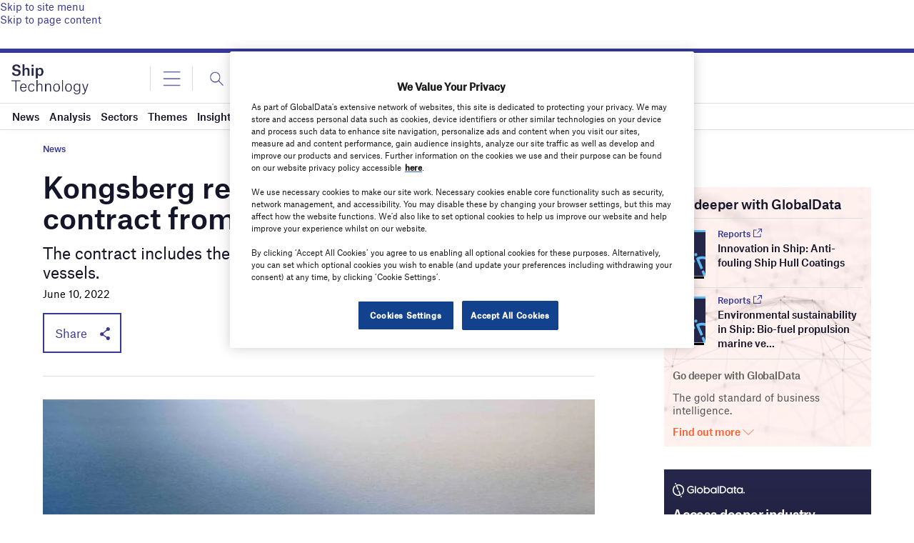

--- FILE ---
content_type: text/html; charset=utf-8
request_url: https://www.google.com/recaptcha/api2/anchor?ar=1&k=6LcqBjQUAAAAAOm0OoVcGhdeuwRaYeG44rfzGqtv&co=aHR0cHM6Ly93d3cuc2hpcC10ZWNobm9sb2d5LmNvbTo0NDM.&hl=en&v=PoyoqOPhxBO7pBk68S4YbpHZ&size=normal&anchor-ms=20000&execute-ms=30000&cb=fmbmfd48n6ff
body_size: 49557
content:
<!DOCTYPE HTML><html dir="ltr" lang="en"><head><meta http-equiv="Content-Type" content="text/html; charset=UTF-8">
<meta http-equiv="X-UA-Compatible" content="IE=edge">
<title>reCAPTCHA</title>
<style type="text/css">
/* cyrillic-ext */
@font-face {
  font-family: 'Roboto';
  font-style: normal;
  font-weight: 400;
  font-stretch: 100%;
  src: url(//fonts.gstatic.com/s/roboto/v48/KFO7CnqEu92Fr1ME7kSn66aGLdTylUAMa3GUBHMdazTgWw.woff2) format('woff2');
  unicode-range: U+0460-052F, U+1C80-1C8A, U+20B4, U+2DE0-2DFF, U+A640-A69F, U+FE2E-FE2F;
}
/* cyrillic */
@font-face {
  font-family: 'Roboto';
  font-style: normal;
  font-weight: 400;
  font-stretch: 100%;
  src: url(//fonts.gstatic.com/s/roboto/v48/KFO7CnqEu92Fr1ME7kSn66aGLdTylUAMa3iUBHMdazTgWw.woff2) format('woff2');
  unicode-range: U+0301, U+0400-045F, U+0490-0491, U+04B0-04B1, U+2116;
}
/* greek-ext */
@font-face {
  font-family: 'Roboto';
  font-style: normal;
  font-weight: 400;
  font-stretch: 100%;
  src: url(//fonts.gstatic.com/s/roboto/v48/KFO7CnqEu92Fr1ME7kSn66aGLdTylUAMa3CUBHMdazTgWw.woff2) format('woff2');
  unicode-range: U+1F00-1FFF;
}
/* greek */
@font-face {
  font-family: 'Roboto';
  font-style: normal;
  font-weight: 400;
  font-stretch: 100%;
  src: url(//fonts.gstatic.com/s/roboto/v48/KFO7CnqEu92Fr1ME7kSn66aGLdTylUAMa3-UBHMdazTgWw.woff2) format('woff2');
  unicode-range: U+0370-0377, U+037A-037F, U+0384-038A, U+038C, U+038E-03A1, U+03A3-03FF;
}
/* math */
@font-face {
  font-family: 'Roboto';
  font-style: normal;
  font-weight: 400;
  font-stretch: 100%;
  src: url(//fonts.gstatic.com/s/roboto/v48/KFO7CnqEu92Fr1ME7kSn66aGLdTylUAMawCUBHMdazTgWw.woff2) format('woff2');
  unicode-range: U+0302-0303, U+0305, U+0307-0308, U+0310, U+0312, U+0315, U+031A, U+0326-0327, U+032C, U+032F-0330, U+0332-0333, U+0338, U+033A, U+0346, U+034D, U+0391-03A1, U+03A3-03A9, U+03B1-03C9, U+03D1, U+03D5-03D6, U+03F0-03F1, U+03F4-03F5, U+2016-2017, U+2034-2038, U+203C, U+2040, U+2043, U+2047, U+2050, U+2057, U+205F, U+2070-2071, U+2074-208E, U+2090-209C, U+20D0-20DC, U+20E1, U+20E5-20EF, U+2100-2112, U+2114-2115, U+2117-2121, U+2123-214F, U+2190, U+2192, U+2194-21AE, U+21B0-21E5, U+21F1-21F2, U+21F4-2211, U+2213-2214, U+2216-22FF, U+2308-230B, U+2310, U+2319, U+231C-2321, U+2336-237A, U+237C, U+2395, U+239B-23B7, U+23D0, U+23DC-23E1, U+2474-2475, U+25AF, U+25B3, U+25B7, U+25BD, U+25C1, U+25CA, U+25CC, U+25FB, U+266D-266F, U+27C0-27FF, U+2900-2AFF, U+2B0E-2B11, U+2B30-2B4C, U+2BFE, U+3030, U+FF5B, U+FF5D, U+1D400-1D7FF, U+1EE00-1EEFF;
}
/* symbols */
@font-face {
  font-family: 'Roboto';
  font-style: normal;
  font-weight: 400;
  font-stretch: 100%;
  src: url(//fonts.gstatic.com/s/roboto/v48/KFO7CnqEu92Fr1ME7kSn66aGLdTylUAMaxKUBHMdazTgWw.woff2) format('woff2');
  unicode-range: U+0001-000C, U+000E-001F, U+007F-009F, U+20DD-20E0, U+20E2-20E4, U+2150-218F, U+2190, U+2192, U+2194-2199, U+21AF, U+21E6-21F0, U+21F3, U+2218-2219, U+2299, U+22C4-22C6, U+2300-243F, U+2440-244A, U+2460-24FF, U+25A0-27BF, U+2800-28FF, U+2921-2922, U+2981, U+29BF, U+29EB, U+2B00-2BFF, U+4DC0-4DFF, U+FFF9-FFFB, U+10140-1018E, U+10190-1019C, U+101A0, U+101D0-101FD, U+102E0-102FB, U+10E60-10E7E, U+1D2C0-1D2D3, U+1D2E0-1D37F, U+1F000-1F0FF, U+1F100-1F1AD, U+1F1E6-1F1FF, U+1F30D-1F30F, U+1F315, U+1F31C, U+1F31E, U+1F320-1F32C, U+1F336, U+1F378, U+1F37D, U+1F382, U+1F393-1F39F, U+1F3A7-1F3A8, U+1F3AC-1F3AF, U+1F3C2, U+1F3C4-1F3C6, U+1F3CA-1F3CE, U+1F3D4-1F3E0, U+1F3ED, U+1F3F1-1F3F3, U+1F3F5-1F3F7, U+1F408, U+1F415, U+1F41F, U+1F426, U+1F43F, U+1F441-1F442, U+1F444, U+1F446-1F449, U+1F44C-1F44E, U+1F453, U+1F46A, U+1F47D, U+1F4A3, U+1F4B0, U+1F4B3, U+1F4B9, U+1F4BB, U+1F4BF, U+1F4C8-1F4CB, U+1F4D6, U+1F4DA, U+1F4DF, U+1F4E3-1F4E6, U+1F4EA-1F4ED, U+1F4F7, U+1F4F9-1F4FB, U+1F4FD-1F4FE, U+1F503, U+1F507-1F50B, U+1F50D, U+1F512-1F513, U+1F53E-1F54A, U+1F54F-1F5FA, U+1F610, U+1F650-1F67F, U+1F687, U+1F68D, U+1F691, U+1F694, U+1F698, U+1F6AD, U+1F6B2, U+1F6B9-1F6BA, U+1F6BC, U+1F6C6-1F6CF, U+1F6D3-1F6D7, U+1F6E0-1F6EA, U+1F6F0-1F6F3, U+1F6F7-1F6FC, U+1F700-1F7FF, U+1F800-1F80B, U+1F810-1F847, U+1F850-1F859, U+1F860-1F887, U+1F890-1F8AD, U+1F8B0-1F8BB, U+1F8C0-1F8C1, U+1F900-1F90B, U+1F93B, U+1F946, U+1F984, U+1F996, U+1F9E9, U+1FA00-1FA6F, U+1FA70-1FA7C, U+1FA80-1FA89, U+1FA8F-1FAC6, U+1FACE-1FADC, U+1FADF-1FAE9, U+1FAF0-1FAF8, U+1FB00-1FBFF;
}
/* vietnamese */
@font-face {
  font-family: 'Roboto';
  font-style: normal;
  font-weight: 400;
  font-stretch: 100%;
  src: url(//fonts.gstatic.com/s/roboto/v48/KFO7CnqEu92Fr1ME7kSn66aGLdTylUAMa3OUBHMdazTgWw.woff2) format('woff2');
  unicode-range: U+0102-0103, U+0110-0111, U+0128-0129, U+0168-0169, U+01A0-01A1, U+01AF-01B0, U+0300-0301, U+0303-0304, U+0308-0309, U+0323, U+0329, U+1EA0-1EF9, U+20AB;
}
/* latin-ext */
@font-face {
  font-family: 'Roboto';
  font-style: normal;
  font-weight: 400;
  font-stretch: 100%;
  src: url(//fonts.gstatic.com/s/roboto/v48/KFO7CnqEu92Fr1ME7kSn66aGLdTylUAMa3KUBHMdazTgWw.woff2) format('woff2');
  unicode-range: U+0100-02BA, U+02BD-02C5, U+02C7-02CC, U+02CE-02D7, U+02DD-02FF, U+0304, U+0308, U+0329, U+1D00-1DBF, U+1E00-1E9F, U+1EF2-1EFF, U+2020, U+20A0-20AB, U+20AD-20C0, U+2113, U+2C60-2C7F, U+A720-A7FF;
}
/* latin */
@font-face {
  font-family: 'Roboto';
  font-style: normal;
  font-weight: 400;
  font-stretch: 100%;
  src: url(//fonts.gstatic.com/s/roboto/v48/KFO7CnqEu92Fr1ME7kSn66aGLdTylUAMa3yUBHMdazQ.woff2) format('woff2');
  unicode-range: U+0000-00FF, U+0131, U+0152-0153, U+02BB-02BC, U+02C6, U+02DA, U+02DC, U+0304, U+0308, U+0329, U+2000-206F, U+20AC, U+2122, U+2191, U+2193, U+2212, U+2215, U+FEFF, U+FFFD;
}
/* cyrillic-ext */
@font-face {
  font-family: 'Roboto';
  font-style: normal;
  font-weight: 500;
  font-stretch: 100%;
  src: url(//fonts.gstatic.com/s/roboto/v48/KFO7CnqEu92Fr1ME7kSn66aGLdTylUAMa3GUBHMdazTgWw.woff2) format('woff2');
  unicode-range: U+0460-052F, U+1C80-1C8A, U+20B4, U+2DE0-2DFF, U+A640-A69F, U+FE2E-FE2F;
}
/* cyrillic */
@font-face {
  font-family: 'Roboto';
  font-style: normal;
  font-weight: 500;
  font-stretch: 100%;
  src: url(//fonts.gstatic.com/s/roboto/v48/KFO7CnqEu92Fr1ME7kSn66aGLdTylUAMa3iUBHMdazTgWw.woff2) format('woff2');
  unicode-range: U+0301, U+0400-045F, U+0490-0491, U+04B0-04B1, U+2116;
}
/* greek-ext */
@font-face {
  font-family: 'Roboto';
  font-style: normal;
  font-weight: 500;
  font-stretch: 100%;
  src: url(//fonts.gstatic.com/s/roboto/v48/KFO7CnqEu92Fr1ME7kSn66aGLdTylUAMa3CUBHMdazTgWw.woff2) format('woff2');
  unicode-range: U+1F00-1FFF;
}
/* greek */
@font-face {
  font-family: 'Roboto';
  font-style: normal;
  font-weight: 500;
  font-stretch: 100%;
  src: url(//fonts.gstatic.com/s/roboto/v48/KFO7CnqEu92Fr1ME7kSn66aGLdTylUAMa3-UBHMdazTgWw.woff2) format('woff2');
  unicode-range: U+0370-0377, U+037A-037F, U+0384-038A, U+038C, U+038E-03A1, U+03A3-03FF;
}
/* math */
@font-face {
  font-family: 'Roboto';
  font-style: normal;
  font-weight: 500;
  font-stretch: 100%;
  src: url(//fonts.gstatic.com/s/roboto/v48/KFO7CnqEu92Fr1ME7kSn66aGLdTylUAMawCUBHMdazTgWw.woff2) format('woff2');
  unicode-range: U+0302-0303, U+0305, U+0307-0308, U+0310, U+0312, U+0315, U+031A, U+0326-0327, U+032C, U+032F-0330, U+0332-0333, U+0338, U+033A, U+0346, U+034D, U+0391-03A1, U+03A3-03A9, U+03B1-03C9, U+03D1, U+03D5-03D6, U+03F0-03F1, U+03F4-03F5, U+2016-2017, U+2034-2038, U+203C, U+2040, U+2043, U+2047, U+2050, U+2057, U+205F, U+2070-2071, U+2074-208E, U+2090-209C, U+20D0-20DC, U+20E1, U+20E5-20EF, U+2100-2112, U+2114-2115, U+2117-2121, U+2123-214F, U+2190, U+2192, U+2194-21AE, U+21B0-21E5, U+21F1-21F2, U+21F4-2211, U+2213-2214, U+2216-22FF, U+2308-230B, U+2310, U+2319, U+231C-2321, U+2336-237A, U+237C, U+2395, U+239B-23B7, U+23D0, U+23DC-23E1, U+2474-2475, U+25AF, U+25B3, U+25B7, U+25BD, U+25C1, U+25CA, U+25CC, U+25FB, U+266D-266F, U+27C0-27FF, U+2900-2AFF, U+2B0E-2B11, U+2B30-2B4C, U+2BFE, U+3030, U+FF5B, U+FF5D, U+1D400-1D7FF, U+1EE00-1EEFF;
}
/* symbols */
@font-face {
  font-family: 'Roboto';
  font-style: normal;
  font-weight: 500;
  font-stretch: 100%;
  src: url(//fonts.gstatic.com/s/roboto/v48/KFO7CnqEu92Fr1ME7kSn66aGLdTylUAMaxKUBHMdazTgWw.woff2) format('woff2');
  unicode-range: U+0001-000C, U+000E-001F, U+007F-009F, U+20DD-20E0, U+20E2-20E4, U+2150-218F, U+2190, U+2192, U+2194-2199, U+21AF, U+21E6-21F0, U+21F3, U+2218-2219, U+2299, U+22C4-22C6, U+2300-243F, U+2440-244A, U+2460-24FF, U+25A0-27BF, U+2800-28FF, U+2921-2922, U+2981, U+29BF, U+29EB, U+2B00-2BFF, U+4DC0-4DFF, U+FFF9-FFFB, U+10140-1018E, U+10190-1019C, U+101A0, U+101D0-101FD, U+102E0-102FB, U+10E60-10E7E, U+1D2C0-1D2D3, U+1D2E0-1D37F, U+1F000-1F0FF, U+1F100-1F1AD, U+1F1E6-1F1FF, U+1F30D-1F30F, U+1F315, U+1F31C, U+1F31E, U+1F320-1F32C, U+1F336, U+1F378, U+1F37D, U+1F382, U+1F393-1F39F, U+1F3A7-1F3A8, U+1F3AC-1F3AF, U+1F3C2, U+1F3C4-1F3C6, U+1F3CA-1F3CE, U+1F3D4-1F3E0, U+1F3ED, U+1F3F1-1F3F3, U+1F3F5-1F3F7, U+1F408, U+1F415, U+1F41F, U+1F426, U+1F43F, U+1F441-1F442, U+1F444, U+1F446-1F449, U+1F44C-1F44E, U+1F453, U+1F46A, U+1F47D, U+1F4A3, U+1F4B0, U+1F4B3, U+1F4B9, U+1F4BB, U+1F4BF, U+1F4C8-1F4CB, U+1F4D6, U+1F4DA, U+1F4DF, U+1F4E3-1F4E6, U+1F4EA-1F4ED, U+1F4F7, U+1F4F9-1F4FB, U+1F4FD-1F4FE, U+1F503, U+1F507-1F50B, U+1F50D, U+1F512-1F513, U+1F53E-1F54A, U+1F54F-1F5FA, U+1F610, U+1F650-1F67F, U+1F687, U+1F68D, U+1F691, U+1F694, U+1F698, U+1F6AD, U+1F6B2, U+1F6B9-1F6BA, U+1F6BC, U+1F6C6-1F6CF, U+1F6D3-1F6D7, U+1F6E0-1F6EA, U+1F6F0-1F6F3, U+1F6F7-1F6FC, U+1F700-1F7FF, U+1F800-1F80B, U+1F810-1F847, U+1F850-1F859, U+1F860-1F887, U+1F890-1F8AD, U+1F8B0-1F8BB, U+1F8C0-1F8C1, U+1F900-1F90B, U+1F93B, U+1F946, U+1F984, U+1F996, U+1F9E9, U+1FA00-1FA6F, U+1FA70-1FA7C, U+1FA80-1FA89, U+1FA8F-1FAC6, U+1FACE-1FADC, U+1FADF-1FAE9, U+1FAF0-1FAF8, U+1FB00-1FBFF;
}
/* vietnamese */
@font-face {
  font-family: 'Roboto';
  font-style: normal;
  font-weight: 500;
  font-stretch: 100%;
  src: url(//fonts.gstatic.com/s/roboto/v48/KFO7CnqEu92Fr1ME7kSn66aGLdTylUAMa3OUBHMdazTgWw.woff2) format('woff2');
  unicode-range: U+0102-0103, U+0110-0111, U+0128-0129, U+0168-0169, U+01A0-01A1, U+01AF-01B0, U+0300-0301, U+0303-0304, U+0308-0309, U+0323, U+0329, U+1EA0-1EF9, U+20AB;
}
/* latin-ext */
@font-face {
  font-family: 'Roboto';
  font-style: normal;
  font-weight: 500;
  font-stretch: 100%;
  src: url(//fonts.gstatic.com/s/roboto/v48/KFO7CnqEu92Fr1ME7kSn66aGLdTylUAMa3KUBHMdazTgWw.woff2) format('woff2');
  unicode-range: U+0100-02BA, U+02BD-02C5, U+02C7-02CC, U+02CE-02D7, U+02DD-02FF, U+0304, U+0308, U+0329, U+1D00-1DBF, U+1E00-1E9F, U+1EF2-1EFF, U+2020, U+20A0-20AB, U+20AD-20C0, U+2113, U+2C60-2C7F, U+A720-A7FF;
}
/* latin */
@font-face {
  font-family: 'Roboto';
  font-style: normal;
  font-weight: 500;
  font-stretch: 100%;
  src: url(//fonts.gstatic.com/s/roboto/v48/KFO7CnqEu92Fr1ME7kSn66aGLdTylUAMa3yUBHMdazQ.woff2) format('woff2');
  unicode-range: U+0000-00FF, U+0131, U+0152-0153, U+02BB-02BC, U+02C6, U+02DA, U+02DC, U+0304, U+0308, U+0329, U+2000-206F, U+20AC, U+2122, U+2191, U+2193, U+2212, U+2215, U+FEFF, U+FFFD;
}
/* cyrillic-ext */
@font-face {
  font-family: 'Roboto';
  font-style: normal;
  font-weight: 900;
  font-stretch: 100%;
  src: url(//fonts.gstatic.com/s/roboto/v48/KFO7CnqEu92Fr1ME7kSn66aGLdTylUAMa3GUBHMdazTgWw.woff2) format('woff2');
  unicode-range: U+0460-052F, U+1C80-1C8A, U+20B4, U+2DE0-2DFF, U+A640-A69F, U+FE2E-FE2F;
}
/* cyrillic */
@font-face {
  font-family: 'Roboto';
  font-style: normal;
  font-weight: 900;
  font-stretch: 100%;
  src: url(//fonts.gstatic.com/s/roboto/v48/KFO7CnqEu92Fr1ME7kSn66aGLdTylUAMa3iUBHMdazTgWw.woff2) format('woff2');
  unicode-range: U+0301, U+0400-045F, U+0490-0491, U+04B0-04B1, U+2116;
}
/* greek-ext */
@font-face {
  font-family: 'Roboto';
  font-style: normal;
  font-weight: 900;
  font-stretch: 100%;
  src: url(//fonts.gstatic.com/s/roboto/v48/KFO7CnqEu92Fr1ME7kSn66aGLdTylUAMa3CUBHMdazTgWw.woff2) format('woff2');
  unicode-range: U+1F00-1FFF;
}
/* greek */
@font-face {
  font-family: 'Roboto';
  font-style: normal;
  font-weight: 900;
  font-stretch: 100%;
  src: url(//fonts.gstatic.com/s/roboto/v48/KFO7CnqEu92Fr1ME7kSn66aGLdTylUAMa3-UBHMdazTgWw.woff2) format('woff2');
  unicode-range: U+0370-0377, U+037A-037F, U+0384-038A, U+038C, U+038E-03A1, U+03A3-03FF;
}
/* math */
@font-face {
  font-family: 'Roboto';
  font-style: normal;
  font-weight: 900;
  font-stretch: 100%;
  src: url(//fonts.gstatic.com/s/roboto/v48/KFO7CnqEu92Fr1ME7kSn66aGLdTylUAMawCUBHMdazTgWw.woff2) format('woff2');
  unicode-range: U+0302-0303, U+0305, U+0307-0308, U+0310, U+0312, U+0315, U+031A, U+0326-0327, U+032C, U+032F-0330, U+0332-0333, U+0338, U+033A, U+0346, U+034D, U+0391-03A1, U+03A3-03A9, U+03B1-03C9, U+03D1, U+03D5-03D6, U+03F0-03F1, U+03F4-03F5, U+2016-2017, U+2034-2038, U+203C, U+2040, U+2043, U+2047, U+2050, U+2057, U+205F, U+2070-2071, U+2074-208E, U+2090-209C, U+20D0-20DC, U+20E1, U+20E5-20EF, U+2100-2112, U+2114-2115, U+2117-2121, U+2123-214F, U+2190, U+2192, U+2194-21AE, U+21B0-21E5, U+21F1-21F2, U+21F4-2211, U+2213-2214, U+2216-22FF, U+2308-230B, U+2310, U+2319, U+231C-2321, U+2336-237A, U+237C, U+2395, U+239B-23B7, U+23D0, U+23DC-23E1, U+2474-2475, U+25AF, U+25B3, U+25B7, U+25BD, U+25C1, U+25CA, U+25CC, U+25FB, U+266D-266F, U+27C0-27FF, U+2900-2AFF, U+2B0E-2B11, U+2B30-2B4C, U+2BFE, U+3030, U+FF5B, U+FF5D, U+1D400-1D7FF, U+1EE00-1EEFF;
}
/* symbols */
@font-face {
  font-family: 'Roboto';
  font-style: normal;
  font-weight: 900;
  font-stretch: 100%;
  src: url(//fonts.gstatic.com/s/roboto/v48/KFO7CnqEu92Fr1ME7kSn66aGLdTylUAMaxKUBHMdazTgWw.woff2) format('woff2');
  unicode-range: U+0001-000C, U+000E-001F, U+007F-009F, U+20DD-20E0, U+20E2-20E4, U+2150-218F, U+2190, U+2192, U+2194-2199, U+21AF, U+21E6-21F0, U+21F3, U+2218-2219, U+2299, U+22C4-22C6, U+2300-243F, U+2440-244A, U+2460-24FF, U+25A0-27BF, U+2800-28FF, U+2921-2922, U+2981, U+29BF, U+29EB, U+2B00-2BFF, U+4DC0-4DFF, U+FFF9-FFFB, U+10140-1018E, U+10190-1019C, U+101A0, U+101D0-101FD, U+102E0-102FB, U+10E60-10E7E, U+1D2C0-1D2D3, U+1D2E0-1D37F, U+1F000-1F0FF, U+1F100-1F1AD, U+1F1E6-1F1FF, U+1F30D-1F30F, U+1F315, U+1F31C, U+1F31E, U+1F320-1F32C, U+1F336, U+1F378, U+1F37D, U+1F382, U+1F393-1F39F, U+1F3A7-1F3A8, U+1F3AC-1F3AF, U+1F3C2, U+1F3C4-1F3C6, U+1F3CA-1F3CE, U+1F3D4-1F3E0, U+1F3ED, U+1F3F1-1F3F3, U+1F3F5-1F3F7, U+1F408, U+1F415, U+1F41F, U+1F426, U+1F43F, U+1F441-1F442, U+1F444, U+1F446-1F449, U+1F44C-1F44E, U+1F453, U+1F46A, U+1F47D, U+1F4A3, U+1F4B0, U+1F4B3, U+1F4B9, U+1F4BB, U+1F4BF, U+1F4C8-1F4CB, U+1F4D6, U+1F4DA, U+1F4DF, U+1F4E3-1F4E6, U+1F4EA-1F4ED, U+1F4F7, U+1F4F9-1F4FB, U+1F4FD-1F4FE, U+1F503, U+1F507-1F50B, U+1F50D, U+1F512-1F513, U+1F53E-1F54A, U+1F54F-1F5FA, U+1F610, U+1F650-1F67F, U+1F687, U+1F68D, U+1F691, U+1F694, U+1F698, U+1F6AD, U+1F6B2, U+1F6B9-1F6BA, U+1F6BC, U+1F6C6-1F6CF, U+1F6D3-1F6D7, U+1F6E0-1F6EA, U+1F6F0-1F6F3, U+1F6F7-1F6FC, U+1F700-1F7FF, U+1F800-1F80B, U+1F810-1F847, U+1F850-1F859, U+1F860-1F887, U+1F890-1F8AD, U+1F8B0-1F8BB, U+1F8C0-1F8C1, U+1F900-1F90B, U+1F93B, U+1F946, U+1F984, U+1F996, U+1F9E9, U+1FA00-1FA6F, U+1FA70-1FA7C, U+1FA80-1FA89, U+1FA8F-1FAC6, U+1FACE-1FADC, U+1FADF-1FAE9, U+1FAF0-1FAF8, U+1FB00-1FBFF;
}
/* vietnamese */
@font-face {
  font-family: 'Roboto';
  font-style: normal;
  font-weight: 900;
  font-stretch: 100%;
  src: url(//fonts.gstatic.com/s/roboto/v48/KFO7CnqEu92Fr1ME7kSn66aGLdTylUAMa3OUBHMdazTgWw.woff2) format('woff2');
  unicode-range: U+0102-0103, U+0110-0111, U+0128-0129, U+0168-0169, U+01A0-01A1, U+01AF-01B0, U+0300-0301, U+0303-0304, U+0308-0309, U+0323, U+0329, U+1EA0-1EF9, U+20AB;
}
/* latin-ext */
@font-face {
  font-family: 'Roboto';
  font-style: normal;
  font-weight: 900;
  font-stretch: 100%;
  src: url(//fonts.gstatic.com/s/roboto/v48/KFO7CnqEu92Fr1ME7kSn66aGLdTylUAMa3KUBHMdazTgWw.woff2) format('woff2');
  unicode-range: U+0100-02BA, U+02BD-02C5, U+02C7-02CC, U+02CE-02D7, U+02DD-02FF, U+0304, U+0308, U+0329, U+1D00-1DBF, U+1E00-1E9F, U+1EF2-1EFF, U+2020, U+20A0-20AB, U+20AD-20C0, U+2113, U+2C60-2C7F, U+A720-A7FF;
}
/* latin */
@font-face {
  font-family: 'Roboto';
  font-style: normal;
  font-weight: 900;
  font-stretch: 100%;
  src: url(//fonts.gstatic.com/s/roboto/v48/KFO7CnqEu92Fr1ME7kSn66aGLdTylUAMa3yUBHMdazQ.woff2) format('woff2');
  unicode-range: U+0000-00FF, U+0131, U+0152-0153, U+02BB-02BC, U+02C6, U+02DA, U+02DC, U+0304, U+0308, U+0329, U+2000-206F, U+20AC, U+2122, U+2191, U+2193, U+2212, U+2215, U+FEFF, U+FFFD;
}

</style>
<link rel="stylesheet" type="text/css" href="https://www.gstatic.com/recaptcha/releases/PoyoqOPhxBO7pBk68S4YbpHZ/styles__ltr.css">
<script nonce="rzvuAY5dQK7DA_F9AQZtRg" type="text/javascript">window['__recaptcha_api'] = 'https://www.google.com/recaptcha/api2/';</script>
<script type="text/javascript" src="https://www.gstatic.com/recaptcha/releases/PoyoqOPhxBO7pBk68S4YbpHZ/recaptcha__en.js" nonce="rzvuAY5dQK7DA_F9AQZtRg">
      
    </script></head>
<body><div id="rc-anchor-alert" class="rc-anchor-alert"></div>
<input type="hidden" id="recaptcha-token" value="[base64]">
<script type="text/javascript" nonce="rzvuAY5dQK7DA_F9AQZtRg">
      recaptcha.anchor.Main.init("[\x22ainput\x22,[\x22bgdata\x22,\x22\x22,\[base64]/[base64]/[base64]/[base64]/[base64]/UltsKytdPUU6KEU8MjA0OD9SW2wrK109RT4+NnwxOTI6KChFJjY0NTEyKT09NTUyOTYmJk0rMTxjLmxlbmd0aCYmKGMuY2hhckNvZGVBdChNKzEpJjY0NTEyKT09NTYzMjA/[base64]/[base64]/[base64]/[base64]/[base64]/[base64]/[base64]\x22,\[base64]\x22,\x22woxew5haw5RGw7LDsMK3WsKUcMKfwpFHfjROS8O2RWIowqMJJFAJwos9wrJkQD0ABQ97wqXDthvDq2jDq8O/wqIgw4nCqA7DmsOtQHvDpU5hwobCvjVHSy3DizZjw7jDtngGwpfCtcOVw5vDow/CgRjCm3R5ZgQ4w7HCgSYTwrrCpcO/worDvmU+wq8/[base64]/DnQLChsOpPzPDgmDCoBTDmCXCjsOOLsOkAcOCw7bCnsKAbyXClMO4w7AwRH/ChcObXsKXJ8OgdcOsYEXCtxbDuyLDszEcH2gFcnIgw64Kw6fCrRbDjcKVaHMmMQvDh8K6w4Q0w4dWaC7CuMO9wpfDp8OGw73CpRDDvMOdw44dwqTDqMKkw4p2ARTDhMKUYsKTB8K9QcKLE8Kqe8K6SBtRWzDCkEnCkcO/[base64]/CqcK7w51HwrsHMsKFB3fCnMKrw5/Cp8O+woQFOsKTYynCnsKiwpnDuXh2FcKAIhfDhmbCtcOMHHsww5V6DcO7wpjCrGN7B0p1wp3CmAvDj8KHw7LCqSfCkcOhECvDpEMmw6tUw4nClVDDpsO/wrjCmMKcUGg5A8Osem0+w6vDtcO9awQTw7wZwr3Co8Kfa2cPG8OGwp47OsKPNicxw4zDqcOFwoBjcsOZfcKRwpInw60NUcO8w5s/w7/CmMOiFG3CsMK9w4pHwp5/w4fCmMK+NF9iDcONDcKQA2vDqzTDh8KkwqQhwrV7wpLCp1o6YE/ClcK0wqrDgcKUw7vCoQIIBEgjw6E3w6LCsnlvA0zCqiDDlsO0w7/DvQ/CtsOpD0rCvMKIYT7DocOCw6NcUMOAw7bCsWPDmsKmHsKmQMOZwqPDn0fCq8KEasOCw7LCkj92w4V+RMOFwqPDqXIXw40Two7CuGjDljkEw5rCgELDpANIA8K2Eg7Cj01VA8KaHygwLcK7FsKjVhLClSvDocOla3pHw49YwrcxCMK/w7TCmcK7ZFTCosO2w5Ilw58lwppIA0XCoMOcwrggwqbDnxPCkQvCicOZBcKKZA9HdxN9w6TDpyIyw6TDtcKBwpTDkAx9H3/Ci8OPLcKwwpRrd0IjacKUOsOXMCM/[base64]/Cr1TCnnTDusO4AwHDosKZQVTDk8OZEcKODcK0JMOhwpHDpBvCu8KwwrcUDMO9QsOcHRgLdsO8w4bCvcK9w7AfwoTDtjnDhMOIPi/Cg8KMeUVHwpfDhsKGwoQ3wprCgW7CgcOew7gawpzCisKsdcK/w7cgXmIgEX/DqsKoB8KQwp7DrnLDq8KZwqDCosKawqXDhTEGfjDCiyjCkVEEQCAfwrEheMKkFFpEw5jDvjfCtFTCi8KgO8K/wrgkG8Oww5DCuFzDp3clw77Cq8OiS3cww4/[base64]/[base64]/[base64]/wqfDnUJ1NQrCrsKSecOFRMOkwojCkj0xwqYvcHrDkFgbwoPCmyhCw67DixPCrMOgXMKXw70Qw55xw4Mlwok7wrNWw6TDthJHDMKJVsOxBTTCtEDCoBl6eBQcwr0/w6cNwpUyw4pQw6TCkcKcX8KnwqjCkxJyw6hswrfCnS0xw4lPw7bCq8OSPBbCnEB5N8OFwoZkw5cSwr3Ck1jDvcO0wqUxAFknwpg2w6V7wo4uFnE+wofCtMKxOsOiw5nCnUA/wr5qXhVmw6rCn8KBw45mw4rDnxMrw47Dgg9+YMKWbsOuw5LDj2dgwpLCtAYRRALCrzdJwoMow6DDt0xlwpRvHDfCvcKbwoPCknrDhMOtwp4ma8OgXsKJWgIVwrXDpzfCiMOrUz4WWTEwRwrCqC4daW4Mw5Q/DDwRQsKywrYXwp/[base64]/[base64]/wpnDpMOFw7RTTmjCi8KfXzYtfWNPw612ES3DpsOAQMKTLVliwrRlwqFUM8KuW8O1wonCkMKywrrCv30RAsKRRHPCtHoPITYEwopHUm4NSMKzMn1cbnZOYkFmVEAXMcO0Oil2wq/DrHLDp8K/[base64]/LcKpwofDvMOmc0TCjFhIwrQTw58wwpLCuxsMdFnDpMOVwqopwq/DvcOrw79eT0xHwrLDu8OhwrfDrsKHwoA/[base64]/CpMOlw4FFw7IPw7hPMTzClHvDljHDjMOLbXs0dcO3VHgSTF3DlX00VwzCs34FIcOLwpofJjUKUBLDkMKYWGpAwr3CryLDm8K4w6w/I0XDrcKPFV3DtWEYfsOeblMow5vDtEjCucOvw5xlwr0gHcO/W0bCm8KKwp9VQVXDrsKISC3Cl8KJHMOXw43CsBs6w5LCuFZPwrE1C8OrG3bCt3bDnwTCqcKOFMOSwpYmSsOeO8OGBsO6JsKCTgfDojZbcMKPacK6WCV1wo7DpcOQwrIQJcOOGn3DtsOxw5/Ct0YNU8KrwrN6wqJ/w6TCoWs2KMKbwpVJD8OiwqYlVF5Nw7XDgMKpFMKWwobDgMKbOsKsBQHDi8OQwo9Nwp/Dp8KSwqPDsMKwdMOOCVoew50VRcKvYMOZdgUtwrEVG1nDnmESBHUkw6rCiMK5wrJewrXDjcOYaxTCszvCvcKJDsKuw6XChG7CgcOIHMOLOsOJR3Vxw4AKbMKrJsKNH8Kww4TDpgDDhMKxw5Yyc8OyEx/DtEINw4YgF8OLbj9vWcKIwqJRXAPCrDPDtlXCkSPCs1NRwq4Iw6LDgDjChD8QwpJzw5rCvxrDv8O/[base64]/[base64]/DhcO9QRNGNAQ6w50jH2XCusOaOMOSw63CjMOuwqPDmsOCAMOvIyXDtcKpNsODQi/[base64]/CqgpCwpxRHcKGLRACw4l4wrERwqlcw7TChsOSw6fDr8Kowooow4h+wpXDjcO0URLCnMKAP8K2wq4QUMKgCFguw7ICwpvCgsKjJVF/wpAHwobDhl8OwqNORQsAEcKzIlTCq8KnwozCt3nCnCZnaWkbYsKTVsO1wqXCuBBYa3jCtcOlEMOMQU5yVjxyw7TCs3wDDW0rw4DDrsKfw4pWwqHDmiQeWBwrw5jDkxA1wrfDm8Olw5Q6w48vC3/CqsOoesOJw7oBH8Kiw590QizDoMOfTsOjQcONdhfCnzDCni/Dh17CkcKpKsK9J8OPIVPDlQLDpU7DocO5wpPCiMK3w6ECS8OJwq5FOiPDqlTClEvCqknDpyk7cEXDo8Onw6PDjcKzwpfCvnNUEC/[base64]/CmEExf8OFUA5ZVMOwwrzDkS/CtyELw4tlwpXDjcKGw5cCUcKaw4tYw5pyDxAuw6doDnw0wrLDjj7DncOIMsO2HcOzL2cpeSQ7wo3DlMODwrx/ZcOWwocTw7cVw7fCiMOJNgoyDFrClcKYw6/CqVjCt8ObYMKtIMO8cyTDscKNWcORPsK/ZxvCliQlSwPCpcOcNMO+w57DlMKlc8O4w7Q9wrEUwrLDkV9aQz/CukrCpDsWFMOcUcOQSsO6bsOtc8Kewq53w7bDmR7Cg8KMT8OKwrLDrGDCj8OgwowJfUssw7EywoDCn1rChTnDoxUsYcOmGcOww6xQEcKgw7xBQEnDojJFwrnDtTHDvWR/UUfDrcOxK8OUI8OTw5oCw58tesO4JmF8wq7DhMOJw6HChsOdMWQKP8O/[base64]/wofDmsOkw7/Co8KPwph1wrjCuXjDt1fCmcOFwq3CosOEw47Cq8OLwqDCksKZHGMOHcKEw71+w7Asb3DDkXrChcK4w4rDo8KSGcK0wqXCr8OhQXQTRSkocsOiEMOww6LDrz/CkR8ow47Cg8KZwobCmH7DkQbCnSnClknDv24Xw6VbwpUjw6AOwr7DnRRPw6oUw6vCsMOUFcKTw5lSY8Kuw6/DumTChXxsSlFQMMOnZFHCoMKaw41ibg7CiMKZDcOVLAtBwpRcR25KEDYOwoEkZ2U8w5sBwpl8ZsOEwpdLfMOJwqvCrnRZR8KXwqzCrsKbacOGYMOndmrCpMKSwq4zwplAwr5Ba8OSw71Yw7/CvcKkHMKZMWfCjMOpwpTDvMK6acOaG8OYwoMmw4MEEV0zwqHClsOvwrzDgGrDn8O9w4wlw7TDmmrDnxNfP8OYwonDqz9NHWLCnFgsPcK1OMK/KsKbC0/[base64]/Zm1iw6wtwqbCnHYswpwKFT3ClidNw43DgQ1Kw6jDiFPDozYeKsOXw4HCoWIxw6XCqWpHw6cYGcKdc8O5McKwFMOdcMK/Czxrw4Bww6bDiyYpDQ1AwrrCtcKXNB51wojDj1Yowowxw6fCsCzCmCLCsx/[base64]/B0cbbCw/TMOIDkTCosK/w69lwpvDpRdCw6h0wrxJwrtcWChja0IrBcOgZFzDoXbCuMObH1Iswo/Di8OzwpIQwq7DnxJZYSNqw7rClcK8ScOYGsK6wrVvc3HDuU7Cuk8qwql4IcOVwozDoMKQdsKbTEzClMKMW8OXecKUNWXDrMKtw4jCiy7DjydfwowOSMK9wqo0w4/CvcK0SjzCp8K9wqxLMTRiw4MCYh1yw4tHUcO5wpTChsKueWFuNDHDucKDw4vDpHfCqsOmdsKyK33DlMKtCB7ClDtdZjRtS8KUwq7DkcKhwrbDvxISC8OtFA3CpHc0w5YwwpnCmcONKA95EsKtTMOMcxnDizvDjsOMBV1jOFw0wpHDnHvDj3nCnyvDu8O6JsKlIMKuwq/[base64]/[base64]/DocOnw7JUw6lTw4Y9cF3DnUzCuS7ClAk6cA1FdcOgMcKaw6wcNj7DksK/w4zCrcKaDWTDkTfCkMONM8ORID7DmcKjw4ERw6g7wqXDgUsJwrDCmDbCvMKzw7daGhxew7sgwqHCk8OAfSDDsALCt8KwTMO7UXB0wqrDvjzCsTcBWMKkw51TRcKlQmM7w58CccK5esOxaMKBVxY6woAYwrTDtcOkwonDgMOjwqkbw5/DocKLH8KPZMOOMnzCvXjCkVXCmm4rwonDhMOWw5Irw7LDuMKPasORw7VDwprClcO/w5bDtMKJw4fDl2rCtXfDhldKd8KHJsOJKThJwrIPwo5bwq/CusOSHFPCrVFwN8OSA1rDmQBTKcOGwpvCs8Okwp7ClMOWFkLDoMOjw64Fw4DDoVXDqy4/wrbDsmgmwo/Cv8OhfMKxwpLDi8KQISg8wpzCikNiMMO4w49RHsO+w6gPa35/OcODCcK8UjfDizZ1w4N3w43DvcKbwoZZU8Oew5fCpcKbwp7DnXvColBGwp/DicKRwqfDhcKFesOmwrl4IE9nLsOHw6fCjDEBHxfCv8OYXnZbwovDohFOw7VRSMKmN8K4ZsOSVBEwNcKlw4bCtEx5w5I/[base64]/WcODw7LCvhbCvMK+S8ORT8OcwqFMwpBhPRkuw57Cm3fCkMKGK8KRw4V9w51FOcOXwrpYwpTDsTtAHiMOWWBjwpBadMK8wpRww4nCvMKpw7EPw6PCpW/CpsKEwq/DsxbDrjEzw4kiAEHDj3sfwrTDsGjDnzPCjMOww5/CtcKaBcOHwodLwqNvcWd7aktow7daw5vDuFHDo8ObwqjCm8OmwpLDrMKIL2RfFjxHFkd4XX3DscKnwrwlwpl4BcK/VMOow5jCgMO+BMONw6/Cj25QKsOGDDLCgF4mwqTCvwfCt0U4QsOtwoYDw7/CvFVLHjfDs8KCwpQwNcKaw7/Dn8ODb8OmwqElbBnCqk7DgB9uwpbCv1tOR8K6NHjDkSNpw78/WsOlM8KMFcKcVlgswo8uwpFfw4M/w7xBw4TDiAEFWHU1EMKOw5xDNsORwrDDmMOaE8Kvw6jDi3pFJ8OwcMOmSCHCrnlhwpp4wqnCpGR0ERR2w5/[base64]/Cv8K7w5d7Cj/[base64]/Z8KZLsOCVCLCtTcVwqjDmMKYwpjCt0Bfc8K5T2QqW8OHw4ZEwppkH07DkSJxw49Zw6nDicK7w5kJB8OOwo7ChcOTCmHCmcKPw6gJw6R+wpwCGMKIw7d3w4FXIAfCoTrCu8KUw50Bw7w5w43CrcKKCcKhACfDlsOcEsO1AGjCvsO/[base64]/CrcO5YyNHwoLCo8Okw61Nw5Q/wpnCvsOFWX03V8OPRcO2w63Cn8KKB8K0w4V6PcKrwoHDiQZ0dsKWcsOfA8O9I8KEEyrDl8OqakdOHBtQwqgSGgZ8H8KQwohZQQlfw6QZw6bCoSLDjGR+wr5JfRzCksK1wr4REMODwpchwpDDv13CoBFlIkLDlcKZG8OnEGnDt0bDsCIrw7/CnxRmMMK9wpZiVynDh8O4woPDscKUw67CrMOEcMOeCsK2aMOpd8OEwpVaacKqejIbwrrDo0TDtMKLa8O4w60QVMOQbcOAwqNxw507wq3Cg8K4RgLDuCfDlTxVwqrDkHvCrMO5YcKZw6pMZMOpPABfw7wqJ8OMNjY3Q2d5w67CqsO/w73CgE40SsOBwrMSJxfDgxoMB8OxUsKmw4hiwqBBw60fw6XDnMK9McOaU8KXwrXDoxzDtnkHwrHCu8K0J8OIT8K9c8OvVMOsDMK+XsO8CXJeVcOJfAt3OnAzw6tGKcOewpPCm8OMwoPCuGTDnSrDrcK2f8Oba3lBw5QIDR4pB8KIw7hWBsOIw5rDrsK/IHZ8aMKywq/DoHxxwrTCtj/[base64]/Dl3lHw4ocwpXDuwIqE8OSwoNpf8KUP0rDpCPDrl80acKxQWDCsR1zEcKRL8KBw5/CiT/Du1ohwphXwowKw683w4bDkMOVwrzDgsKBVETDkQ4DAG1JGkQkw4pAwolyw45zw71FKUTCkyXCmcKhwqUcw6RPw4fCkWY1w4/CtiPCm8OJwpnCpnPCuk7CjsOrRiZHB8KUw41HwprDpsO4wo1qw6VIwpQVbsOXwpnDjcK4GSPChsOFwrMVw7zDiSknw7fDlsKKLVk5b0nCriQQRcOaT0DDhcK/wqLCpgPCrsO6w7fDhsKdwrISRsKKSMKEI8OUwr7DnGBqwp5+wovCr2UxPMKDb8KvUibCpFc/HcKawoLDoMOJCTACGx7CoVnCoFDDg047O8OiasOQdVDDuVXDiSPDqX/DrsOmV8ORwrTCocObwpZxGBrDu8OYSsOfwrnCv8KtFsO/[base64]/CghVYwoYFVlLCgMKXw73DmcKmX8OAfXzDkMOWcRnDkmrDpcKfw6AaS8K8w6DDn1jCs8KFbxt7KcKaYMOZwqbCqMKjwqs1w6nDiSoHwp/DtcKXw6IZDsOQYMKbVHjCrcOdNMKKwqknN2ElHMKUw7ZVw6F6JMOAc8KDw4HCl1bCvcKhVcKlTX/CtcK9b8KyOMKdw4V+w43Dk8OXXVJ7acKAT0IFw405wpdNYxNeV8OaTjVWdMK1OgjDmnjCrMKpw5Rjwq7Cu8OewoHDicK0eHZwwpt4dsO0CxPDhsOYwrN0QFh+wpfCnWDDpSwFcsOzw6x/[base64]/w4HCv8O7WkvCuMO9WAHDocOPMAstX8KUaMO0w77DsCTDoMOtw4XDocONw4jDpVsQdzV7wrVmSiLDjMOBwpQPw6h5w5QewrTCsMK+FCkyw7lOw7fCqFXDm8OeN8OwC8OVwqHCgcKmfV03wq8xRjQFD8KKw5fCnyzDlsKYwoc5U8KPBR5kw4/CvHrCuSjDt0XCncOdw4ZhSsOHwpvCtMKxVcKtwqZfw43Cg2/DvsO+L8K1wpQJwqJqVVsywqzClsKcYEpAwrRLwpXCvXZlw6clUh0Lw7YGw7XClsOFJWQ5Ql7Dr8OUw6B3WMKCw5fDn8O8EcOgfMOTBMOrYRrCl8Oowp/DncKpdCQObgzDj1RtwpzCiAPCssO6KcOrDsOkSHpUO8Olw7HDisO/[base64]/ecK7B0bChMOdw4xUw7vCpsKpwpYmLwXDlxzCl0tDw6s/[base64]/CszVfw5grwrfCjj9QOmlUdMKoDDcGQcONwrQVwpE+w480wrwETxXDgUJbJcOddMKEw63CqMO7w4HCsU0leMOxw6cbd8OoDVgXc3oawpk8wrp+woHDlMKMHsO+w7vDhsOaYkAXYH7DqMOqwp4Kw5RowqHDsGfCn8KTwqlFwrrCmQHCocObUDo4JXHDp8ORTW8/[base64]/exzDkHvCug8Fw6LDg8OvT8K/LUEjw40mw7nChMOrwrbCvsKWwr/Cm8KSw51cw7IQODcBwrgkS8OZw6jDrlNhLAhRc8OYw6/CmsO4L0fCrGDDkQ1jOsKMw6PDjsKlwrDCoEI9wpXCqcOCfcOPwqwaOx7ClMO5dCYZw7TDoCrDvDxRwqRlGkJ6SWPDumHCrsKKPSHCjMK/wp4IW8OmwqHDs8OTwoHDncKnwp7DlmfCo1vCpMO9UAPDtsOOSg7CocOnw7/CqkvDv8KjJj/CjMKlacK2wqDCri3ClVoGwqteJiTChMKYT8KgTMKsb8KkAcO9w513cnDCki7Ck8KvGsKSw6jDtQzDjGojw5LCmMORwp/[base64]/CqgQcw5fCgTfCoHlpw73CgjZwwpXDoUdGwpLCiWfDqHbDrcKpAsOSPsOgdsK7w4MawpjDgWjCk8Kuw7wZw6EsBiUzwqZnIH9Ww7QYwo0Vw6k/[base64]/CmsOGOAxsOz/Ch8OSwqXDkMOnw4nDgcK9wpVRK1DDmsOFVsO1w4PCjD9FTMKrw7hkAG3Dq8OMwpPDu3nCosOxGXbDm1fCsTc1GcKQWxnDusOcwqwCwqzCih8YMzJhPsOhwp9NTsKww49DXgbCucOwXGLDhsKZw6oTw6vCgsKbwqtLOiNzw4rDoWl1wpI1ewUxwp/[base64]/[base64]/CmcKyIcKaaFfDvTtHwqsyRUTCvcKCwoPDpMKtwovDp8OFW0kXwqzDisKvwrsbZHrDvsOGRkjCg8O2d03Dv8Oyw4QMJsOtScKVwpsDWXbDhMKdw4DDowvCtcKgw5LDoF7Dn8KPw50Ne15jLEEww6HDk8OJfC/[base64]/DisOBPcOITsOAwpLClsKUwofCpAcOw4pUw5M3Yl8QwqTDhcKqOW4VbsOTwph7e8K2wqPCni7DgcKuT8KNacOhV8KbS8K4w71IwqBIw7YQw7skwoAbbibDnAjCjlJbw4ULw6srEwrClcKtwpHCgMO9CmrDpw3DkMK4wrbCsglLw63DosKLNcKUXcOvwrHDqU9hworCoQ/Dj8OMwp3CtsKnC8KyYxQqw53CqWF9wq4swoJ7HW1Aal3DjsOowqpUQg9/w7vCgCnDuzrCizQUNRpmElM/w5FzwpTDqMKWwrvDjMKXfcOnwoRHwo0hw6IEwpPDqcKawpTDsMKzbcKPKDVmYmZiDMOcw4tDw5UUwqEcw6XCgxwoSEx0SsOYXcOvaQ/CssOYQj0nwqHDpcOhwpTCsFfCgHfCpMOnwq/CusK4w61swqDDlcOLwonCqRlla8ONwobDncO8w4cqQ8Kqw4TCl8O+w5N/[base64]/CgALDn8ODHUElw4XCvmjCu8KLw7zDpcOtXyDDosKFwoXCj3rCkl0Ew6fDkcKpwoU/w5Q2wp/CoMKiwrPDvFrDm8ONwqLDmnFfw61CwqIYw6HDqsKQH8KMw5A1OcONUMKtckvCgsKTwpoGw7fCkBjCtzQjU0vCuzMwwrHDgT46bw/[base64]/[base64]/wr/Dq8Ozwo45w7glwonCmxgUw7LDksOQwoYzAmvDqsKsIXVfOFLDg8KBw6E8w6MuF8KgBEDCgBFkXcKLwqHDiFVFY0gkw7bCvCtUwrNywq7Cr2DDuWFFOsOdX37CiMO2w6o5QnzDiB/[base64]/wrPCuSLCj2Jgwr7CrHXDmgHCosKTw6IfJcO+EcKbw5jDlsKJanoiw6TDs8OVcyVLRcKdbU7Dt2cawqzDl1BNcMOjwqNSExHCmXlnwozDtsOgwr86wp0TwoXDvMO4wpNqCETCtxs+wotrw4XCosOseMKqw7/Dl8K2CjJ2w7w5BsKCLRLDsUBBdHXCn8OhWk3DncKUw5DDtwF8wpLCocOlwrg4w4bCmsOzwoTChsKHaMOpWUp9F8O1woo0GFfChMObw4rDrU/DucKJw6vClMKWWBB/ZRPDuynCp8KCEQTDrSPDryrDj8OVw6pwwq1ew57CnMKWwrbCgMKpfEHDusKswotCUg46w5guGMKqasKQNsKVw5F1wq3DncKew6dTcMO5wpTDvz58wp3Dp8O/[base64]/Ck2YQYMOfbSBsw5fDmgnDusOow5nCgcO5w44IdcOcwpvCicK4EMO6woN8wpjDrsK4wqvCscKJPD4Vwr9KcljDrHDCjXjCkBjDj07Dr8OGeFMuw6TCly/[base64]/w4ACwp/DnXLCs8KGwoJRw75yKgjChgJyw5TCpsKlLsOxw6pjw4YMfMOfX2Eyw43CnBvDtcOgw4QvCnMqYFzCqXvCsR9PwrPDmz7DkcOKRlLCosKRVHzDlcK6AR5jw63Do8OZwovDjsO/PHkBSsKLw6wONm9QwpIPB8K9WMKQw6JYesKMajEHXMOlGMKSw5jDusO/w541ZMK6JhXDnsOVG0XCn8Kmwp/DsX/CqsOucgpVOMKzw7PDj29Nw6TCsMO7R8Osw7h3PsKUYVPCjsK9wr3DvgfCmyc/[base64]/[base64]/woPDm3JLw6h6w4Aow6EpGsOuOi86wpHDsW/Cu8O4wozCssOVwqlHPTTChEcjw4fCmsO1wpYMwqE7wovDpm3CnFjCocOfWsK5wq8+bgcrT8OpesOOMCFtTXZYY8OpIsOgVsO2w75WESZ3wobCrsOuUsOaGcO4w4/[base64]/woLCh3hdwolna0wawr9ww6bChRkseDBKw7BtacOuJsKVwoTDj8K5wqRgw6/CvgbDv8O2wrscIMO1woIsw7pSHm1Kw6MuZcKyBDDCs8O7IsOyTMKsL8O4HMO3RDbCiMO7GMO+w6o/MTs4wojClGvDkyDDncOoJiTCsUcBwr1/csKww40Gw5VLS8KRHcOdEypIPy8ow6IwwpnDtEXDrQApw4/CiMKWSB08C8O7woDDnwY7w6pJI8OWw5PCk8OIwpTCj2XDkE1ddBoAVcKcX8KPRsOTKsK7wpF6wqBcw5IGYsOYw7V6DsO/XGt6TMO5wpEQw7bCog41VXtJw4h1wobCmjZIwrnDtMOfbg8sAMKUPVnCqVbCjcKnSsOkA2rDryvCpsKSXMKvwo9TwoXCrMKmN0jDtcOeXHhhwo9ZbBrDsXPDtAjDlF/[base64]/wqRUwp4Uf8K0wotkwpbDvMK0wqwzQHHDpVbCsMKuREDCrsOxNg/[base64]/[base64]/[base64]/DlBFEPcORPwV/wrrDgcK5w6XDiRR8ccO+esOcw4NAdcOuMXZhwoAsf8OJw5lQw4Avwq/CqUMMw7DDnMKkwozCjMOiNHJwJcOpIz3CrWPDhi1BwrTDrcKDwobDujjDhcK7IyDDssKDwr3Dq8OzYA3CumnCmVQQwqrDiMKkKMKwXMKGw4pMwpTDmcOlwqIIw7nCnsKGw7rCgw/DvEFPbsOuwoIXenvCjsKKwpTChMOqwqzCj3bCrMObw57CswfDusKFw5bCusK9wrF7JwdVBcOmwqdZwrwmKMKsIwUzf8KHXm/CjMK2f8OSw6rCpgjDuxMjRTggwrnDrnIKW1jDt8K+HhbCjcOhw5NyZkDDu2DCjsOhw5olwr/DssKPcVrDp8OSw5FReMOIwpHCtcKJCgY2UFHDnm4swpVXJcKYH8Ouwr9zw5o/w6XCqsOpVcKqwrxIw5HClcODwrYOw4TCiU/DhMOUB3F+wrfCthYOO8OhaMOPwprCscO6w7rDtWLCkcKfRUNmw4TDv1HCo23DrEbDiMKgwp4zwrvCmMOpwoMJZCx9PcO+T0EWwo3CrhctUhpzZMOnQ8OswrfDgSI/wrHCpBN4w4rDmsODwr13woHCmk/[base64]/[base64]/CmGtUDsO/woUEwrfCvC7CnsKlX8KSwoXDvsO/BMKFwoprPxDDrMOwNRN+EV1rEWFsHGHDl8KFcWwfw4ttwpgnGTVAwrTDvcOnSWZQSsKiGGNpRHISZcOya8OmC8KIAcKewrQEw5cSwpU4wo0Gw59wTwM1Kll5wokUfz/DtcKfw7J7wprCpHDDhWPDnMOBw7LChTXCl8O4UMKdw6oxwrbCmXg2XSAXAMKVCi0SFsOrJsK6VjHCix/Dr8O/PBxiwq8Pw5V1wrbDgcOsamlIZ8KMw4DCiwTDjiTClcKowrzCsGJuexgEwq5iwrDCl3rDomfChwZkw7TCvlbDk3bChi/[base64]/DqSU7BsKhL8KoNnjCmgTCsmLDjWBtf8OIwpvDrSFFL2JWZCNQXWdCwpd/DibDnEnDqcKNwq/[base64]/[base64]/DsjFbXcKTWcO3CsKqwp7Du00kYsKcF8KmBVXCmmjCqm7Di0czYEzCk25ow43DvHXCkl4nBcKPwpPDucOrw73Cgiw4McOIMWtHw75LwqrDnjfCksOzw7lxw6HClMK2aMOSSsKqRMKRFcO3wpQyJMOIPmoWQsK0w5HDvcOVwp/CqcK/[base64]/CtcKXacKhfggOQcKtesKkwrfDl8Oxw4/DgMO1RHXCgcKOccKzw7nDhMOoRxrDhXw/wovDgMKVVHfClMK1wpjCgFbCnsOhcMOFYsO4dsK6w7DCocO/OMOgwrx7w5xsPsOow4Jpw6sPJXx3wrpzw6XDjsOTw7NTwrvCqsOTwo8Fw57DgVHClsOQwo7Dg3sQRsKow4XDjRpkw5FgesOZwqYLCsKEVzFrw54We8OmHxcfw4omw6hrwohpbTJHJBvDoMO2AgPChTA/w6bDl8OOw5bDtk7DulbChsK6w4gJw4LDmzRbAsOjw7kNw5jCjzHCihTDl8OPw63ChhbCt8OWwp7DoTPDmsOJwr/[base64]/Y3rDsiHDlDTClXlIwp3CvmgSw7bDkiPCgcOlwqc9SRJgQMKALW/[base64]/ZcKbF8OEXjPCusOmc3zDqXfCj8Kse8OxB30RZsOAw7xoasOTJznDpcKGN8KXwocNwqQjFWjDu8OqTMKhEGPCuMK8w452w44Nw5TCj8Ogw6tzRE0sHsKuw6oZacKvwrUWw5RJwqgQOsK+TibCvMOOAcK1YsOQAkLCqcOXwpLCvsOGYGYdw6/Dsg9wCQXCnQ/[base64]/DmBcWIU1hP8OuYsK2GcKJLGUXVcOFwobCl8O5woU4SsKdY8OOw5LDmcK3M8KGwo/CjCJZCsOFUXZvAcKZwrR0OWvDgsKGwrN3FW5Bw7BvYcOFw5d/[base64]/CsMKEwo9pw7zDqRvDl8OOf8OrwoXCgMKjw5EHw4kPwqLDqMKZwpNYwps3wqDCpsOHY8Oue8KrEVNXD8K6woPCkcOaacK4w4vCpwHCtsKbc13Dv8OAMWJcwr9cIcKqQMORfsONY8KFw7nDvDxnw7ZCw4QIw7Ylw6/[base64]/CmMO3WmfDiTAgwqoOw57DjsOaW8Kcc8K/w4dnwrZWP8Kew6nCgMO/[base64]/CvsKLwpfCnsOHdG8dwpPDscKmwpouw4osw5DDqjnDpcKqw7RZwpZlw7NPwr40EMKKDA7DlsKlwrTCvMOkOcKbw6LDj0sXNsOIXWvDrVFbXcODCMOZw6NWeE5Uw40RwqnCkcO4ambDqsK6FMOEBsOKw7TCqzdXc8KlwrAoNkDCqh3Cvi7CrsKDwq9aWWbDvMKWw6/Du0dLJMO5w6zDk8KVdmbDusOJw7QRQGF3w4Mqw63Di8O6bcOPw57CtcK5w5gCwq1vwqoXw7fDicKvFsK6bUHCncK/SkwTCnHCvT9MbibDtcK9S8O3wqQsw59vw7dsw4PCssKjwr9nw7XCrcKnw5FnwrHDlcOfwp0BJcOMLMOTXMOjDDxcEh7DjMOHN8Kjw4jDr8K/w7TCpT81wpbCrEcQLFfCqHfDgA7Cg8OXXDPCi8KWE1MYw7fCjcKfwqBuUMK5w7Mgw4Iywpo2GXh/bMKiw6sNwoPCg0XDlMKUHAXCrzLDk8OAwo1KYBZXMB/CpMOSBMKmZcKJVMOHwoQewrXDqsONLcOow4NdLMOuR0PDlBwawpHCkcOHwpoFw7LCpsO7wrEjfcOdb8KQS8OnKMOEAHTCgTRGw78awpLDgDtZwpnDosK6w6TDnCMBdMOew6YaUGEaw5dBw6dlNMK3ZsKmw4rDvCUuQcKCLVjCijw3wrxqXVXCl8KswokLwq/[base64]/Dm8O8TMKCAcO3SG3CmiPCucOGAMKLLHNew7TDrsKsTsO+wpxvCsKeIGbCpcOBw4TCrl/CkB5gw4zDkcO7w6AifnNoacKTJjfCnRzCnV0mwpLDiMOJw6DDvRrCpT1ePABCR8KQwr0oH8Odw5Bpwp9UFcKawpDDi8Oow5s1w4jDgilPEUnCqMOmw4N8XMKiw7TDnMOTw7LChRwcwo1/GwMOak8hw7ZfwoZvw7F4NsKsH8O5w4LDlUVGecOsw4XDiMOiHAs\\u003d\x22],null,[\x22conf\x22,null,\x226LcqBjQUAAAAAOm0OoVcGhdeuwRaYeG44rfzGqtv\x22,0,null,null,null,1,[16,21,125,63,73,95,87,41,43,42,83,102,105,109,121],[1017145,217],0,null,null,null,null,0,null,0,1,700,1,null,0,\[base64]/76lBhnEnQkZnOKMAhmv8xEZ\x22,0,0,null,null,1,null,0,0,null,null,null,0],\x22https://www.ship-technology.com:443\x22,null,[1,1,1],null,null,null,0,3600,[\x22https://www.google.com/intl/en/policies/privacy/\x22,\x22https://www.google.com/intl/en/policies/terms/\x22],\x22d0LFIaG5SCjJAltKIS0VB9u9f38/grXZcpkl14g/SWs\\u003d\x22,0,0,null,1,1769004117334,0,0,[122],null,[158],\x22RC-pn73JdkJXuRnJQ\x22,null,null,null,null,null,\x220dAFcWeA5aS18qSW5lszf7LIl3NjN9rAVVMqQxQ733f4rWo5JG2ukFvoaguKMOPTp5c8YBiq9Ds9b2q10Xojzh60BVDre6868OjA\x22,1769086917303]");
    </script></body></html>

--- FILE ---
content_type: text/html; charset=utf-8
request_url: https://www.google.com/recaptcha/api2/aframe
body_size: -257
content:
<!DOCTYPE HTML><html><head><meta http-equiv="content-type" content="text/html; charset=UTF-8"></head><body><script nonce="dPm2mPP2v_7HUq_44mX_qw">/** Anti-fraud and anti-abuse applications only. See google.com/recaptcha */ try{var clients={'sodar':'https://pagead2.googlesyndication.com/pagead/sodar?'};window.addEventListener("message",function(a){try{if(a.source===window.parent){var b=JSON.parse(a.data);var c=clients[b['id']];if(c){var d=document.createElement('img');d.src=c+b['params']+'&rc='+(localStorage.getItem("rc::a")?sessionStorage.getItem("rc::b"):"");window.document.body.appendChild(d);sessionStorage.setItem("rc::e",parseInt(sessionStorage.getItem("rc::e")||0)+1);localStorage.setItem("rc::h",'1769000527528');}}}catch(b){}});window.parent.postMessage("_grecaptcha_ready", "*");}catch(b){}</script></body></html>